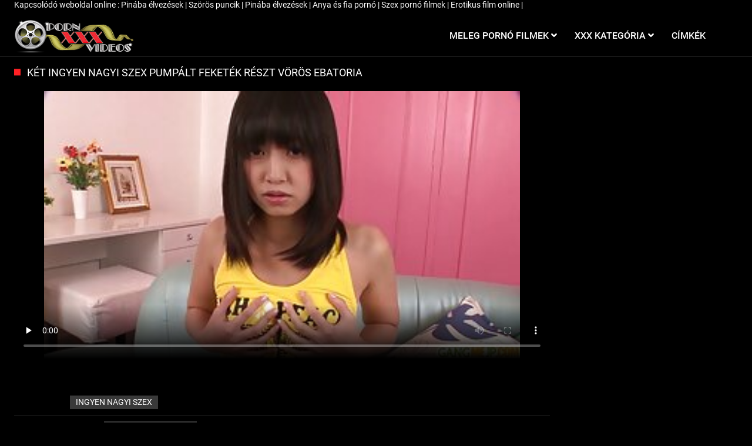

--- FILE ---
content_type: text/html; charset=UTF-8
request_url: https://ingyenpornoonline.com/video/18/k%C3%A9t-ingyen-nagyi-szex-pump%C3%A1lt-feket%C3%A9k-r%C3%A9szt-v%C3%B6r%C3%B6s-ebatoria/
body_size: 6289
content:
<!DOCTYPE html>
<html lang="hu" class="no-js no-filter"><!--<![endif]--><head>
<style>.item-rate, .active{color:#000 !important;} .title-col a{color:#fff !important;} span.counter{color:#fff !important;}</style>
        <meta charset="UTF-8">
<title>Két ingyen nagyi szex pumpált feketék részt vörös ebatoria</title>
<meta http-equiv="X-UA-Compatible" content="IE=edge">
<meta name="viewport" content="width=device-width, initial-scale=1">
<meta name="description" content="A szarvasgomba teljesen levetkőzött, majd bevonta a vöröshajút ebatoria-ba, ahonnan hihetetlen orgazmusa volt. ingyen nagyi szex Egy ilyen trahodrom tetszett neki, rájött, hogy ilyen állandóan kibaszik.">
<meta name="keywords" content="Felnőtt filmek, ingyenes xxx, szexi nők, honlap online ">
<meta name="robots" content="index,follow">
<base target="_blank">


<link rel="canonical" href="https://ingyenpornoonline.com/video/18/két-ingyen-nagyi-szex-pumpált-feketék-részt-vörös-ebatoria/">

<link rel="next" href="/?page=2">

<link rel="stylesheet" media="screen" href="/css/styles.css">

<link rel="shortcut icon" href="/images/fav.png" type="image/x-icon">
<script defer type="text/javascript" src="/js/jQuery_v1.12.4.min.js"></script>


<!-- Disable tap highlight on IE -->
<meta name="msapplication-tap-highlight" content="no">
<!-- Add to homescreen for Chrome on Android -->
<meta name="mobile-web-app-capable" content="yes">
<meta name="application-name" content="Ingyenes pornó online ">
<link rel="icon" sizes="192x192" href="/images/chrome-touch-icon-192x192.png">

<!-- Add to homescreen for Safari on iOS -->
<meta name="apple-mobile-web-app-capable" content="yes">
<meta name="apple-mobile-web-app-status-bar-style" content="black">
<meta name="apple-mobile-web-app-title" content="Ingyenes pornó online ">
<link rel="apple-touch-icon" href="/images/apple-touch-icon.png">

<!-- Tile icon for Win8 (144x144 + tile color) -->
<meta name="msapplication-TileImage" content="/images/ms-touch-icon-144x144-precomposed.png">
<meta name="msapplication-TileColor" content="#000000">

<!-- Color the status bar on mobile devices -->
<meta name="theme-color" content="#000000">

<!-- Web Application Manifest -->

    </head>
    <body class="page-home">
        <section class="network-sec">
    <div class="wrapper">
        <div class="row">
            <!-- network -->
            <div class="network-col col">
                <div class="network-inner-col inner-col">
                    <span class="sub-label">Kapcsolódó weboldal online : </span>
                    <a href="https://hu.filmitalianixxx.com/" title="Pinába élvezések" target="_blank">Pinába élvezések </a> | 	<a href="https://hu.nacktehausfrauen.net/" title="Szörös puncik" target="_blank">Szörös puncik </a> | 	<a href="https://hu.videosxxxalemanas.com/" title="Pinába élvezések" target="_blank">Pinába élvezések </a> | 	<a href="https://hu.mujeresmaduras.info/" title="Anya és fia pornó" target="_blank">Anya és fia pornó </a> | 	<a href="https://hu.gratisreifefrauen.com/" title="Szex pornó filmek" target="_blank">Szex pornó filmek </a> | 	<a href="https://hu.xxxnhatban.com/" title="Erotikus film online" target="_blank">Erotikus film online </a> | 	
                </div>
            </div>
            <!-- network END -->
        </div>
    </div>
</section>
        <section class="page-wrap">
            <header class="header-sec">
    

    <div class="main-header">
        <div class="wrapper">
            <div class="row">

                <div class="logo-col col">
                    
                        <a href="/" title="Ingyenes pornó online ">
                            <img width="204" height="57" src="/images/logo.png" alt="Index oldal-Ingyen pornó online ">
                        </a>
                    
                </div>

                <div class="nav-col col">
                    <div class="nav-inner-col inner-col" data-container="nav">
                        <ul class="main-nav">
                            <li class="nav-elem has-list">
                                <a href="/videos.html" title="Szexi pornó videók ">
                                    <span class="sub-label">Meleg pornó filmek </span>
                                    <i class="fas fa-angle-down"></i>
                                </a>

                                <a href="/" class="show-drop" title="menu">
                                    <i class="fas fa-angle-down"></i>
                                </a>

                                <ul class="nav-drop">
                                    <li><a href="/videos.html" title="Legutóbbi ">Legutóbbi </a></li>
                                    <li><a href="/most-viewed.html" title="A legtöbb online néz ">A legtöbb ellenőrzés </a></li>
                                    <li><a href="/top-rated.html" title="Top rated ">Top rated </a></li>
                              
                                </ul>
                            </li>

                            

                            <li class="nav-elem has-drop">
                                <a href="/channels.html" title="Kibaszott kategóriák ">
                                    <span class="sub-label">XXX kategória </span>
                                    <i class="fas fa-angle-down"></i>
                                </a>

                                <a href="/" class="show-drop" title="menu">
                                    <i class="fas fa-angle-down"></i>
                                </a>

                                <div class="nav-channels">
                                    <div class="wrapper">
                                        <div class="row">

                                            <!-- item -->
<div class="item-col col -channel">
    <a href="/category/young+porn/" title="Lány pornó">
        <span class="image">
                            <img src="https://ingyenpornoonline.com/media/thumbs/0/v06300.jpg" alt="Lány pornó">
                    </span>

        <span class="item-info">
            <span class="item-name">Lány pornó</span>
        </span>
    </a>
</div>
<!-- item END -->
				<!-- item -->
<div class="item-col col -channel">
    <a href="/category/oral+sex/" title="Orális szex">
        <span class="image">
                            <img src="https://ingyenpornoonline.com/media/thumbs/8/v01358.jpg" alt="Orális szex">
                    </span>

        <span class="item-info">
            <span class="item-name">Orális szex</span>
        </span>
    </a>
</div>
<!-- item END -->
				<!-- item -->
<div class="item-col col -channel">
    <a href="/category/russian+porn/" title="Orosz pornó">
        <span class="image">
                            <img src="https://ingyenpornoonline.com/media/thumbs/4/v10624.jpg" alt="Orosz pornó">
                    </span>

        <span class="item-info">
            <span class="item-name">Orosz pornó</span>
        </span>
    </a>
</div>
<!-- item END -->
				<!-- item -->
<div class="item-col col -channel">
    <a href="/category/mature+porn/" title="Mature pornó">
        <span class="image">
                            <img src="https://ingyenpornoonline.com/media/thumbs/3/v08483.jpg" alt="Mature pornó">
                    </span>

        <span class="item-info">
            <span class="item-name">Mature pornó</span>
        </span>
    </a>
</div>
<!-- item END -->
				<!-- item -->
<div class="item-col col -channel">
    <a href="/category/interracial+porn/" title="Interracial pornó">
        <span class="image">
                            <img src="https://ingyenpornoonline.com/media/thumbs/8/v00108.jpg" alt="Interracial pornó">
                    </span>

        <span class="item-info">
            <span class="item-name">Interracial pornó</span>
        </span>
    </a>
</div>
<!-- item END -->
				<!-- item -->
<div class="item-col col -channel">
    <a href="/category/private+porn/" title="Privát pornó">
        <span class="image">
                            <img src="https://ingyenpornoonline.com/media/thumbs/7/v03497.jpg" alt="Privát pornó">
                    </span>

        <span class="item-info">
            <span class="item-name">Privát pornó</span>
        </span>
    </a>
</div>
<!-- item END -->
				
                                            <div class="item-col col -channel -see-all">
                                                <a href="/channels.html" title="Összes böngészése ">
                                                    <span class="image">
                                                        <i class="far fa-plus-square"></i>
                                                    </span>

                                                    <span class="item-info">
                                                        <span class="item-name">Ellenőrizze az összes </span>
                                                    </span>
                                                </a>
                                            </div>


                                        </div>
                                    </div>
                                </div>
                            </li>

                            

                            

                            <li class="nav-elem">
                                <a href="/tags.html" title="Címkék ">
                                    <span class="sub-label">Címkék </span>
                                </a>
                            </li>

                            
                                                    </ul>
                    </div>

                    
                </div>

                <div class="trigger-col col">
                 

                    <button class="btn btn-trigger btn-trigger-nav" data-mb="trigger" data-target="nav" title="menu">
                        <i class="fas fa-bars"></i>
                    </button>
                </div>


            </div>
        </div>
    </div>
</header>

            <section class="notification-sec">
    <div class="wrapper">
        <div class="row">

            <!-- notice -->
            <div class="notice-col col-full col text-center">
                <div class="notice-inner-col inner-col">
                                                                                                                                                            </div>
            </div>
            <!-- notice END -->


        </div>
    </div>
</section>

<section class="content-sec">
                <div class="wrapper">

                    <header class="row">

<div class="title-col -content col">
                            <h1>Két ingyen nagyi szex pumpált feketék részt vörös ebatoria</h1>
                        </div>


                    </header>

                    <div class="row">

                        <div class="content-col col">
<!-- VIDEO CONTENT -->

      
		<style>.play21 { padding-bottom: 50%; position: relative; overflow:hidden; clear: both; margin: 5px 0;}
.play21 video { position: absolute; top: 0; left: 0; width: 100%; height: 100%; background-color: #000; }</style>
<div class="play21">
<video preload="none" controls poster="https://ingyenpornoonline.com/media/thumbs/8/v00018.jpg?1677875981"><source src="https://vs8.videosrc.net/s/b/b1/b13e28bed702bbead5b5df8ac7392591.mp4?md5=OSgZgvr_tuhYmNagem1mYQ&expires=1768571267" type="video/mp4"/></video>
						</div>
        
           



<div class="content-info">
    

    <div class="tabs-container">
        <div class="tab-content show active" id="about" role="tabpanel" aria-labelledby="about-tab">
                        <div class="content-base-info">
                
<div class="content-submitter">
                                            
                                        <span class="sub-label">A szarvasgomba teljesen levetkőzött, majd bevonta a vöröshajút ebatoria-ba, ahonnan hihetetlen orgazmusa volt. ingyen nagyi szex Egy ilyen trahodrom tetszett neki, rájött, hogy ilyen állandóan kibaszik.</span>
                                            
                                    </div><br>
                <div class="info-elem -length">
                    <i class="far fa-clock"></i>
                    <span class="sub-label">08:16</span>
                </div>

                <div class="info-elem -length">
                    <i class="far fa-eye"></i>
                    <span class="sub-label">2508</span>
                </div>

                <div class="info-elem -length">
                    <i class="far fa-calendar"></i>
                    <span class="sub-label">2023-03-03 20:39:41</span>
                </div>
            </div>



                                                    <div class="content-links -tags">
                    <div class="label">
                        <i class="fas fa-tag"></i> Címkék: 
                    </div>
               
<a href="/tag/685/" title="" class="tag">ingyen nagyi szex</a>                         
                        
                    </div>
                                        <div class="content-links -niches">
                    <div class="label">
                        <i class="fas fa-list-ul"></i> Pornó kategória : 
                    </div>

                    <a href="/category/interracial+porn/" title="" class="tag">Interracial pornó</a>                </div>
                    </div>

   

         
            </div>
</div>

</div>




</div>
</div>
</section>
<section class="related-sec">
    <div class="wrapper">
        <header class="row">

            <div class="title-col col">
                <h2>Kapcsolódó szexi videók és fotók </h2>
            </div>


        </header>

        <div class="row">

          <!-- item -->
<div class="item-col col -video">
    <a href="https://ingyenpornoonline.com/link.php" title="Kibaszott tini sexvideók lányok Mr Fekete" title="Kibaszott tini sexvideók lányok Mr Fekete">
        <span class="image">
 <img data-mb="thumbs"   src="https://ingyenpornoonline.com/media/thumbs/8/v00108.jpg?1677626748" alt="Kibaszott tini sexvideók lányok Mr Fekete">
                                                    <span class="item-time">06:15</span>

                    </span>

        <span class="item-info">
            <span class="item-name">Kibaszott tini sexvideók lányok Mr Fekete</span>
            <span class="item-rate">2046</span>
        </span>
    </a>

   
    </div>
<!-- item END -->					
							
<!-- item -->
<div class="item-col col -video">
    <a href="/video/167/h%C5%B1tlen-f%C3%A9rj-ingyen-szexfilmek-fekete-bors/" title="Hűtlen férj ingyen szexfilmek fekete bors" title="Hűtlen férj ingyen szexfilmek fekete bors">
        <span class="image">
 <img data-mb="thumbs"   src="https://ingyenpornoonline.com/media/thumbs/7/v00167.jpg?1682899653" alt="Hűtlen férj ingyen szexfilmek fekete bors">
                                                    <span class="item-time">02:29</span>

                    </span>

        <span class="item-info">
            <span class="item-name">Hűtlen férj ingyen szexfilmek fekete bors</span>
            <span class="item-rate">2046</span>
        </span>
    </a>

   
    </div>
<!-- item END -->					
							
<!-- item -->
<div class="item-col col -video">
    <a href="/video/288/id%C5%91sebb-koeduk%C3%A1lt-forgatt%C3%A1k-s%C3%B6t%C3%A9t-porno-videok-online-sz%C3%ADn%C5%B1-a-szex/" title="Idősebb Koedukált forgatták sötét porno videok online színű a szex" title="Idősebb Koedukált forgatták sötét porno videok online színű a szex">
        <span class="image">
 <img data-mb="thumbs"   src="https://ingyenpornoonline.com/media/thumbs/8/v00288.jpg?1677944340" alt="Idősebb Koedukált forgatták sötét porno videok online színű a szex">
                                                    <span class="item-time">13:13</span>

                    </span>

        <span class="item-info">
            <span class="item-name">Idősebb Koedukált forgatták sötét porno videok online színű a szex</span>
            <span class="item-rate">2046</span>
        </span>
    </a>

   
    </div>
<!-- item END -->					
							
<!-- item -->
<div class="item-col col -video">
    <a href="/video/525/%C5%91r%C3%BClt-ribanc-ingyen-let%C3%B6lthet%C5%91-szex-vide%C3%B3k-egyre-verte-egy-fekete-fick%C3%B3-busty/" title="Őrült ribanc ingyen letölthető szex videók egyre verte egy fekete fickó busty" title="Őrült ribanc ingyen letölthető szex videók egyre verte egy fekete fickó busty">
        <span class="image">
 <img data-mb="thumbs"   src="https://ingyenpornoonline.com/media/thumbs/5/v00525.jpg?1681865603" alt="Őrült ribanc ingyen letölthető szex videók egyre verte egy fekete fickó busty">
                                                    <span class="item-time">06:52</span>

                    </span>

        <span class="item-info">
            <span class="item-name">Őrült ribanc ingyen letölthető szex videók egyre verte egy fekete fickó busty</span>
            <span class="item-rate">2046</span>
        </span>
    </a>

   
    </div>
<!-- item END -->					
							
<!-- item -->
<div class="item-col col -video">
    <a href="https://ingyenpornoonline.com/link.php" title="Aranyos szőke hah-ly ültetett műfaszok fekete kakas" title="Aranyos szőke hah-ly ültetett műfaszok fekete kakas">
        <span class="image">
 <img data-mb="thumbs"   src="https://ingyenpornoonline.com/media/thumbs/3/v00853.jpg?1678240352" alt="Aranyos szőke hah-ly ültetett műfaszok fekete kakas">
                                                    <span class="item-time">06:10</span>

                    </span>

        <span class="item-info">
            <span class="item-name">Aranyos szőke hah-ly ültetett műfaszok fekete kakas</span>
            <span class="item-rate">2046</span>
        </span>
    </a>

   
    </div>
<!-- item END -->					
							
<!-- item -->
<div class="item-col col -video">
    <a href="/video/934/karcs%C3%BA-ingyen-szekszfilmek-sz%C3%A9ps%C3%A9g-ellaz%C3%ADtja-a-csokol%C3%A1d%C3%A9-macs%C3%B3/" title="Karcsú ingyen szekszfilmek szépség ellazítja a csokoládé macsó" title="Karcsú ingyen szekszfilmek szépség ellazítja a csokoládé macsó">
        <span class="image">
 <img data-mb="thumbs"   src="https://ingyenpornoonline.com/media/thumbs/4/v00934.jpg?1681087186" alt="Karcsú ingyen szekszfilmek szépség ellazítja a csokoládé macsó">
                                                    <span class="item-time">06:09</span>

                    </span>

        <span class="item-info">
            <span class="item-name">Karcsú ingyen szekszfilmek szépség ellazítja a csokoládé macsó</span>
            <span class="item-rate">2046</span>
        </span>
    </a>

   
    </div>
<!-- item END -->					
							
<!-- item -->
<div class="item-col col -video">
    <a href="/video/1065/v%C3%A9kony-%C3%A9rz%C3%A9ki-ribanc-%C3%BAgy-%C3%A9rzi-egy-fekete-ember-fap-vid-ingyen-porno-s-farkad-a-segged/" title="Vékony, érzéki ribanc úgy érzi, egy fekete ember ' fap vid ingyen porno s farkad a segged" title="Vékony, érzéki ribanc úgy érzi, egy fekete ember ' fap vid ingyen porno s farkad a segged">
        <span class="image">
 <img data-mb="thumbs"   src="https://ingyenpornoonline.com/media/thumbs/5/v01065.jpg?1677926344" alt="Vékony, érzéki ribanc úgy érzi, egy fekete ember ' fap vid ingyen porno s farkad a segged">
                                                    <span class="item-time">15:12</span>

                    </span>

        <span class="item-info">
            <span class="item-name">Vékony, érzéki ribanc úgy érzi, egy fekete ember ' fap vid ingyen porno s farkad a segged</span>
            <span class="item-rate">2047</span>
        </span>
    </a>

   
    </div>
<!-- item END -->					
							
<!-- item -->
<div class="item-col col -video">
    <a href="/video/1123/fekete-h%C3%A1tulr%C3%B3l-basz%C3%A1s-sportol%C3%B3k-h%C3%A1rmasban-fasz-ribancok/" title="Fekete hátulról baszás sportolók Hármasban Fasz ribancok" title="Fekete hátulról baszás sportolók Hármasban Fasz ribancok">
        <span class="image">
 <img data-mb="thumbs"   src="https://ingyenpornoonline.com/media/thumbs/3/v01123.jpg?1678587788" alt="Fekete hátulról baszás sportolók Hármasban Fasz ribancok">
                                                    <span class="item-time">07:25</span>

                    </span>

        <span class="item-info">
            <span class="item-name">Fekete hátulról baszás sportolók Hármasban Fasz ribancok</span>
            <span class="item-rate">2046</span>
        </span>
    </a>

   
    </div>
<!-- item END -->					
							
<!-- item -->
<div class="item-col col -video">
    <a href="https://ingyenpornoonline.com/link.php" title="Barna lány öröm szívó fehér ingyen nézhető szex videók kakas" title="Barna lány öröm szívó fehér ingyen nézhető szex videók kakas">
        <span class="image">
 <img data-mb="thumbs"   src="https://ingyenpornoonline.com/media/thumbs/0/v01260.jpg?1678846105" alt="Barna lány öröm szívó fehér ingyen nézhető szex videók kakas">
                                                    <span class="item-time">02:34</span>

                    </span>

        <span class="item-info">
            <span class="item-name">Barna lány öröm szívó fehér ingyen nézhető szex videók kakas</span>
            <span class="item-rate">2046</span>
        </span>
    </a>

   
    </div>
<!-- item END -->					
							
<!-- item -->
<div class="item-col col -video">
    <a href="/video/1358/a-csaj-szar-bbc-nyalogatja-ingyen-csal%C3%A1di-porn%C3%B3-seggfej/" title="A csaj szar bbc nyalogatja ingyen családi pornó seggfej" title="A csaj szar bbc nyalogatja ingyen családi pornó seggfej">
        <span class="image">
 <img data-mb="thumbs"   src="https://ingyenpornoonline.com/media/thumbs/8/v01358.jpg?1677765212" alt="A csaj szar bbc nyalogatja ingyen családi pornó seggfej">
                                                    <span class="item-time">05:33</span>

                    </span>

        <span class="item-info">
            <span class="item-name">A csaj szar bbc nyalogatja ingyen családi pornó seggfej</span>
            <span class="item-rate">2046</span>
        </span>
    </a>

   
    </div>
<!-- item END -->					
							
<!-- item -->
<div class="item-col col -video">
    <a href="/video/1041/van-szex-csajok-k%C3%A9t-hord%C3%B3-magyarul-beszelo-pornofilmek-meleg-fi%C3%BAk/" title="Van szex csajok két hordó magyarul beszelo pornofilmek meleg fiúk" title="Van szex csajok két hordó magyarul beszelo pornofilmek meleg fiúk">
        <span class="image">
 <img data-mb="thumbs"   src="https://ingyenpornoonline.com/media/thumbs/1/v01041.jpg?1681004206" alt="Van szex csajok két hordó magyarul beszelo pornofilmek meleg fiúk">
                                                    <span class="item-time">05:10</span>

                    </span>

        <span class="item-info">
            <span class="item-name">Van szex csajok két hordó magyarul beszelo pornofilmek meleg fiúk</span>
            <span class="item-rate">2447</span>
        </span>
    </a>

   
    </div>
<!-- item END -->					
							
<!-- item -->
<div class="item-col col -video">
    <a href="https://ingyenpornoonline.com/link.php" title="Hegyes ember hús ember fel a ingyen szeksz videok gyönyörű szőke" title="Hegyes ember hús ember fel a ingyen szeksz videok gyönyörű szőke">
        <span class="image">
 <img data-mb="thumbs"   src="https://ingyenpornoonline.com/media/thumbs/0/v00390.jpg?1682730391" alt="Hegyes ember hús ember fel a ingyen szeksz videok gyönyörű szőke">
                                                    <span class="item-time">12:15</span>

                    </span>

        <span class="item-info">
            <span class="item-name">Hegyes ember hús ember fel a ingyen szeksz videok gyönyörű szőke</span>
            <span class="item-rate">1626</span>
        </span>
    </a>

   
    </div>
<!-- item END -->					
							
<!-- item -->
<div class="item-col col -video">
    <a href="/video/236/kanyarg%C3%B3s-kakas-szar-egy-ingyen-id%C5%91s-szex-fekete-l%C3%A1ny-a-segg%C3%A9t/" title="Kanyargós kakas szar egy ingyen idős szex fekete lány a seggét" title="Kanyargós kakas szar egy ingyen idős szex fekete lány a seggét">
        <span class="image">
 <img data-mb="thumbs"   src="https://ingyenpornoonline.com/media/thumbs/6/v00236.jpg?1680223194" alt="Kanyargós kakas szar egy ingyen idős szex fekete lány a seggét">
                                                    <span class="item-time">06:11</span>

                    </span>

        <span class="item-info">
            <span class="item-name">Kanyargós kakas szar egy ingyen idős szex fekete lány a seggét</span>
            <span class="item-rate">2027</span>
        </span>
    </a>

   
    </div>
<!-- item END -->					
							
<!-- item -->
<div class="item-col col -video">
    <a href="https://ingyenpornoonline.com/link.php" title="Ricci malachit finoman ingyen sec stroke fehér kakas ügyfél" title="Ricci malachit finoman ingyen sec stroke fehér kakas ügyfél">
        <span class="image">
 <img data-mb="thumbs"   src="https://ingyenpornoonline.com/media/thumbs/1/v00261.jpg?1677786943" alt="Ricci malachit finoman ingyen sec stroke fehér kakas ügyfél">
                                                    <span class="item-time">05:05</span>

                    </span>

        <span class="item-info">
            <span class="item-name">Ricci malachit finoman ingyen sec stroke fehér kakas ügyfél</span>
            <span class="item-rate">2027</span>
        </span>
    </a>

   
    </div>
<!-- item END -->					
							
<!-- item -->
<div class="item-col col -video">
    <a href="/video/467/vonz%C3%B3-fekete-sz%C5%91ke-nagy-ingyen-szex-oldal-mell%C5%B1-harisnya/" title="Vonzó, Fekete, Szőke, Nagy ingyen szex oldal mellű harisnya" title="Vonzó, Fekete, Szőke, Nagy ingyen szex oldal mellű harisnya">
        <span class="image">
 <img data-mb="thumbs"   src="https://ingyenpornoonline.com/media/thumbs/7/v00467.jpg?1681779079" alt="Vonzó, Fekete, Szőke, Nagy ingyen szex oldal mellű harisnya">
                                                    <span class="item-time">01:58</span>

                    </span>

        <span class="item-info">
            <span class="item-name">Vonzó, Fekete, Szőke, Nagy ingyen szex oldal mellű harisnya</span>
            <span class="item-rate">2027</span>
        </span>
    </a>

   
    </div>
<!-- item END -->					
							
<!-- item -->
<div class="item-col col -video">
    <a href="https://ingyenpornoonline.com/link.php" title="Nem mentálisan fasz egy kövér ingyen sex videó fekete nő" title="Nem mentálisan fasz egy kövér ingyen sex videó fekete nő">
        <span class="image">
 <img data-mb="thumbs"   src="https://ingyenpornoonline.com/media/thumbs/7/v00497.jpg?1679707324" alt="Nem mentálisan fasz egy kövér ingyen sex videó fekete nő">
                                                    <span class="item-time">06:43</span>

                    </span>

        <span class="item-info">
            <span class="item-name">Nem mentálisan fasz egy kövér ingyen sex videó fekete nő</span>
            <span class="item-rate">2027</span>
        </span>
    </a>

   
    </div>
<!-- item END -->					
							
<!-- item -->
<div class="item-col col -video">
    <a href="https://ingyenpornoonline.com/link.php" title="Láttam a lovat, majd rajzoltam egy anya fia baszik fekete nőt" title="Láttam a lovat, majd rajzoltam egy anya fia baszik fekete nőt">
        <span class="image">
 <img data-mb="thumbs"   src="https://ingyenpornoonline.com/media/thumbs/7/v00537.jpg?1681001557" alt="Láttam a lovat, majd rajzoltam egy anya fia baszik fekete nőt">
                                                    <span class="item-time">06:10</span>

                    </span>

        <span class="item-info">
            <span class="item-name">Láttam a lovat, majd rajzoltam egy anya fia baszik fekete nőt</span>
            <span class="item-rate">2027</span>
        </span>
    </a>

   
    </div>
<!-- item END -->					
							
<!-- item -->
<div class="item-col col -video">
    <a href="https://ingyenpornoonline.com/link.php" title="Sportos szőke befejezi az oktatók kakas ingyen nézhető pornó filmek" title="Sportos szőke befejezi az oktatók kakas ingyen nézhető pornó filmek">
        <span class="image">
 <img data-mb="thumbs"   src="https://ingyenpornoonline.com/media/thumbs/3/v00893.jpg?1679011889" alt="Sportos szőke befejezi az oktatók kakas ingyen nézhető pornó filmek">
                                                    <span class="item-time">06:59</span>

                    </span>

        <span class="item-info">
            <span class="item-name">Sportos szőke befejezi az oktatók kakas ingyen nézhető pornó filmek</span>
            <span class="item-rate">2027</span>
        </span>
    </a>

   
    </div>
<!-- item END -->					
							
<!-- item -->
<div class="item-col col -video">
    <a href="https://ingyenpornoonline.com/link.php" title="A lány egy kicsit gondolkodott, de úgy döntött, hogy fekete online szexfilmek színt ad neki" title="A lány egy kicsit gondolkodott, de úgy döntött, hogy fekete online szexfilmek színt ad neki">
        <span class="image">
 <img data-mb="thumbs"   src="https://ingyenpornoonline.com/media/thumbs/6/v00976.jpg?1677779660" alt="A lány egy kicsit gondolkodott, de úgy döntött, hogy fekete online szexfilmek színt ad neki">
                                                    <span class="item-time">05:30</span>

                    </span>

        <span class="item-info">
            <span class="item-name">A lány egy kicsit gondolkodott, de úgy döntött, hogy fekete online szexfilmek színt ad neki</span>
            <span class="item-rate">2027</span>
        </span>
    </a>

   
    </div>
<!-- item END -->					
							
<!-- item -->
<div class="item-col col -video">
    <a href="https://ingyenpornoonline.com/link.php" title="Egy fekete ingyen retro pornó sportoló megadja magát az edzőteremben" title="Egy fekete ingyen retro pornó sportoló megadja magát az edzőteremben">
        <span class="image">
 <img data-mb="thumbs"   src="https://ingyenpornoonline.com/media/thumbs/1/v01121.jpg?1680918871" alt="Egy fekete ingyen retro pornó sportoló megadja magát az edzőteremben">
                                                    <span class="item-time">06:30</span>

                    </span>

        <span class="item-info">
            <span class="item-name">Egy fekete ingyen retro pornó sportoló megadja magát az edzőteremben</span>
            <span class="item-rate">2027</span>
        </span>
    </a>

   
    </div>
<!-- item END -->					
							





        </div>
    </div>
</section>
<footer class="footer-sec">
    <div class="wrapper">
        <div class="row">

            <div class="footer-logo-col col">
                <a href="/" title="Ingyenes pornó online ">
                    <img src="/images/logo.png" width="204" height="57" title="Ingyenes pornó online ">
                </a>
            </div>

                     <div class="footer-list-col col">
                <ul class="footer-list">
                    <li><a href="/" title="Király pornó filmek ">Ingyenes Videoklipek </a></li>
                  
                    <li><a href="/channels.html" title="XXX kategória ">Weboldal kategória </a></li>
                   
                    <li><a href="/tags.html" title="Címkék ">Címkék </a></li>
                </ul>
            </div>

    


        </div>

        <div class="row">

           


        </div>
    </div>
    
    </footer>








		
</section>



</div></body></html>